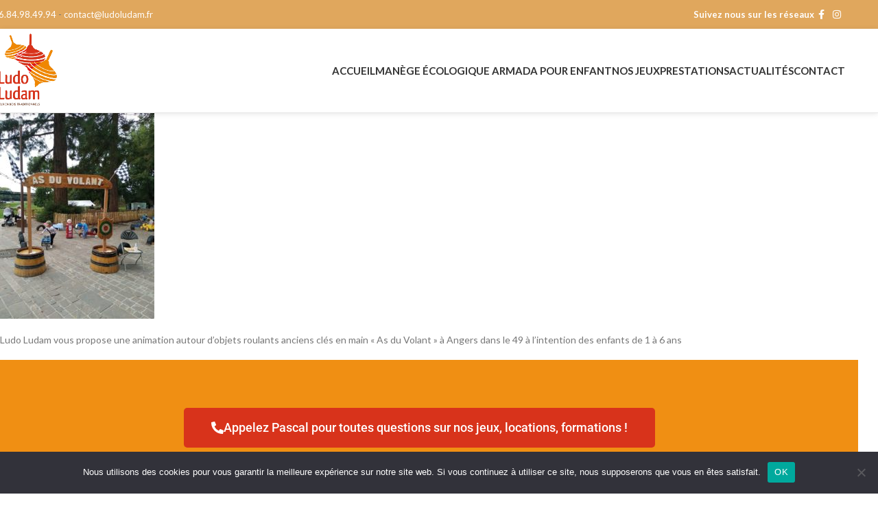

--- FILE ---
content_type: text/css; charset=utf-8
request_url: https://www.ludoludam.fr/wp-content/uploads/elementor/css/post-1466.css?ver=1768555022
body_size: 734
content:
.elementor-1466 .elementor-element.elementor-element-ad03cfa{--display:flex;--flex-direction:row;--container-widget-width:initial;--container-widget-height:100%;--container-widget-flex-grow:1;--container-widget-align-self:stretch;--flex-wrap-mobile:wrap;--gap:0px 0px;--row-gap:0px;--column-gap:0px;--margin-top:0px;--margin-bottom:50px;--margin-left:0px;--margin-right:0px;--padding-top:60px;--padding-bottom:60px;--padding-left:50px;--padding-right:50px;}.elementor-1466 .elementor-element.elementor-element-ad03cfa:not(.elementor-motion-effects-element-type-background), .elementor-1466 .elementor-element.elementor-element-ad03cfa > .elementor-motion-effects-container > .elementor-motion-effects-layer{background-color:#EF8702ED;}.elementor-1466 .elementor-element.elementor-element-065f7b5{--display:flex;--flex-direction:column;--container-widget-width:100%;--container-widget-height:initial;--container-widget-flex-grow:0;--container-widget-align-self:initial;--flex-wrap-mobile:wrap;--justify-content:center;}.elementor-widget-button .elementor-button{background-color:var( --e-global-color-accent );font-family:var( --e-global-typography-accent-font-family ), Sans-serif;font-weight:var( --e-global-typography-accent-font-weight );}.elementor-1466 .elementor-element.elementor-element-22f086e .elementor-button{background-color:#D8331B;}.elementor-1466 .elementor-element.elementor-element-22f086e .elementor-button-content-wrapper{flex-direction:row;}.elementor-1466 .elementor-element.elementor-element-22f086e .elementor-button .elementor-button-content-wrapper{gap:10px;}.elementor-1466 .elementor-element.elementor-element-80aeeb6{--display:flex;--flex-direction:row;--container-widget-width:initial;--container-widget-height:100%;--container-widget-flex-grow:1;--container-widget-align-self:stretch;--flex-wrap-mobile:wrap;--gap:0px 0px;--row-gap:0px;--column-gap:0px;}.elementor-1466 .elementor-element.elementor-element-9e47361{--display:flex;--flex-direction:column;--container-widget-width:100%;--container-widget-height:initial;--container-widget-flex-grow:0;--container-widget-align-self:initial;--flex-wrap-mobile:wrap;}.elementor-widget-image .widget-image-caption{color:var( --e-global-color-text );font-family:var( --e-global-typography-text-font-family ), Sans-serif;font-weight:var( --e-global-typography-text-font-weight );}.elementor-widget-text-editor{font-family:var( --e-global-typography-text-font-family ), Sans-serif;font-weight:var( --e-global-typography-text-font-weight );color:var( --e-global-color-text );}.elementor-widget-text-editor.elementor-drop-cap-view-stacked .elementor-drop-cap{background-color:var( --e-global-color-primary );}.elementor-widget-text-editor.elementor-drop-cap-view-framed .elementor-drop-cap, .elementor-widget-text-editor.elementor-drop-cap-view-default .elementor-drop-cap{color:var( --e-global-color-primary );border-color:var( --e-global-color-primary );}.elementor-1466 .elementor-element.elementor-element-e4a623b{text-align:center;}.elementor-1466 .elementor-element.elementor-element-f16ca96{--display:flex;--flex-direction:column;--container-widget-width:100%;--container-widget-height:initial;--container-widget-flex-grow:0;--container-widget-align-self:initial;--flex-wrap-mobile:wrap;}.elementor-widget-icon.elementor-view-stacked .elementor-icon{background-color:var( --e-global-color-primary );}.elementor-widget-icon.elementor-view-framed .elementor-icon, .elementor-widget-icon.elementor-view-default .elementor-icon{color:var( --e-global-color-primary );border-color:var( --e-global-color-primary );}.elementor-widget-icon.elementor-view-framed .elementor-icon, .elementor-widget-icon.elementor-view-default .elementor-icon svg{fill:var( --e-global-color-primary );}.elementor-1466 .elementor-element.elementor-element-65a0b6e.elementor-element{--align-self:center;}.elementor-1466 .elementor-element.elementor-element-65a0b6e .elementor-icon-wrapper{text-align:center;}.elementor-1466 .elementor-element.elementor-element-65a0b6e.elementor-view-stacked .elementor-icon{background-color:#D8331B;}.elementor-1466 .elementor-element.elementor-element-65a0b6e.elementor-view-framed .elementor-icon, .elementor-1466 .elementor-element.elementor-element-65a0b6e.elementor-view-default .elementor-icon{color:#D8331B;border-color:#D8331B;}.elementor-1466 .elementor-element.elementor-element-65a0b6e.elementor-view-framed .elementor-icon, .elementor-1466 .elementor-element.elementor-element-65a0b6e.elementor-view-default .elementor-icon svg{fill:#D8331B;}.elementor-1466 .elementor-element.elementor-element-65a0b6e .elementor-icon{font-size:52px;}.elementor-1466 .elementor-element.elementor-element-65a0b6e .elementor-icon svg{height:52px;}.elementor-1466 .elementor-element.elementor-element-17a7890{text-align:center;}.elementor-1466 .elementor-element.elementor-element-927da5c{--display:flex;--flex-direction:column;--container-widget-width:100%;--container-widget-height:initial;--container-widget-flex-grow:0;--container-widget-align-self:initial;--flex-wrap-mobile:wrap;}.elementor-1466 .elementor-element.elementor-element-c1cbe68 .elementor-icon-wrapper{text-align:center;}.elementor-1466 .elementor-element.elementor-element-c1cbe68.elementor-view-stacked .elementor-icon{background-color:#D8331B;}.elementor-1466 .elementor-element.elementor-element-c1cbe68.elementor-view-framed .elementor-icon, .elementor-1466 .elementor-element.elementor-element-c1cbe68.elementor-view-default .elementor-icon{color:#D8331B;border-color:#D8331B;}.elementor-1466 .elementor-element.elementor-element-c1cbe68.elementor-view-framed .elementor-icon, .elementor-1466 .elementor-element.elementor-element-c1cbe68.elementor-view-default .elementor-icon svg{fill:#D8331B;}.elementor-1466 .elementor-element.elementor-element-cb59953{text-align:center;}@media(min-width:768px){.elementor-1466 .elementor-element.elementor-element-065f7b5{--width:100%;}.elementor-1466 .elementor-element.elementor-element-9e47361{--width:33%;}.elementor-1466 .elementor-element.elementor-element-f16ca96{--width:33%;}.elementor-1466 .elementor-element.elementor-element-927da5c{--width:33%;}}